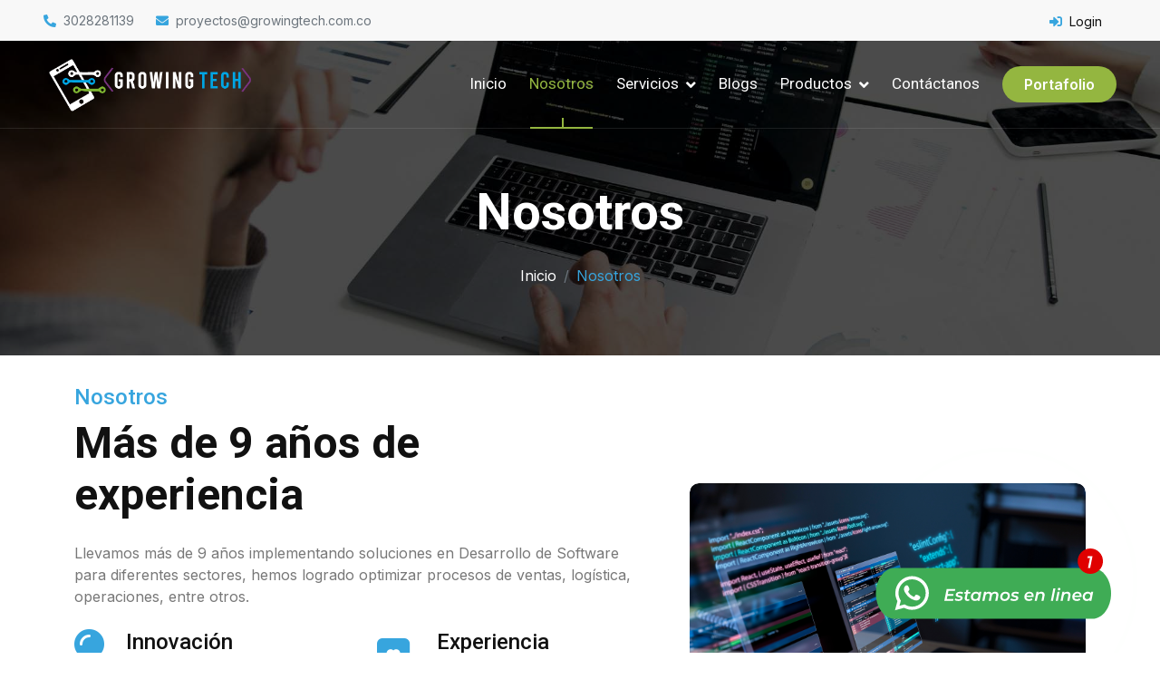

--- FILE ---
content_type: text/html
request_url: https://growingtech.com.co/nosotros
body_size: 34922
content:
<!DOCTYPE html>
<html lang="es">

    <head>
        <meta charset="utf-8">
        <title>Growing Tech - Desarrollo de Software a medida</title>
        <meta content="width=device-width, initial-scale=1.0" name="viewport">
        <meta content="" name="keywords">
        <meta content="" name="description">
        <!-- Favicon -->
        <link rel="icon" href="./img/favicon.ico">

        <!-- Google Web Fonts -->
        <link rel="preconnect" href="https://fonts.googleapis.com">
        <link rel="preconnect" href="https://fonts.gstatic.com" crossorigin>
        <link href="https://fonts.googleapis.com/css2?family=Inter:wght@100..900&family=Roboto:wght@400;500;700;900&display=swap" rel="stylesheet"> 

        <!-- Icon Font Stylesheet -->
        <link rel="stylesheet" href="https://use.fontawesome.com/releases/v5.15.4/css/all.css"/>
        <link href="https://cdn.jsdelivr.net/npm/bootstrap-icons@1.4.1/font/bootstrap-icons.css" rel="stylesheet">

        <!-- Libraries Stylesheet -->
        <link href="lib/animate/animate.min.css" rel="stylesheet">
        <link href="lib/lightbox/css/lightbox.min.css" rel="stylesheet">
        <link href="lib/owlcarousel/assets/owl.carousel.min.css" rel="stylesheet">


        <!-- Customized Bootstrap Stylesheet -->
        <link href="css/bootstrap.min.css" rel="stylesheet">

        <!-- Template Stylesheet -->
        <link href="css/style.css" rel="stylesheet">

        <!-- SEO -->
  <meta name="robots" content="index, follow" />
  <meta name="googlebot" content="index, follow, max-snippet:-1, max-image-preview:large, max-video-preview:-1" />
  <meta name="bingbot" content="index, follow, max-snippet:-1, max-image-preview:large, max-video-preview:-1" />
  <link rel="canonical" href="https://growingtech.com.co/nosotros">
  <meta property="og:locale" content="es_ES" />
  <meta property="og:type" content="article" />
  <meta property="og:title" content="Growingtech | Nosotros" />
  <meta property="og:description"
    content="En growingtech somos un equipo altamente calificado, con experiencia y dispuestos a escuchar tus necesidades, para ofrecerte una alternativa tecnológica." />
  <meta property="og:url" content="https://growingtech.com.co/nosotros" />
  <meta property="og:site_name" content="GrowingTech" />
  <meta property="article:published_time" content="2025-02-03T05:17:57+00:00" />
  <meta property="article:modified_time" content="2025-11-23T05:17:57+00:00" />
  <meta property="og:image" content="https://growingtech.com.co/img/logo.png" />
  <meta property="og:image:width" content="1592" />
  <meta property="og:image:height" content="406" />
  <meta name="twitter:card" content="summary_large_image" />
  <meta name="keywords"
    content="Desarrollo Web, Aplicaciones Web, Desarrollo Sitios Web, App Móvil, Desarrollo a Medida, Ecommerce, Marketplace, Desarrollo Páginas Web Bogotá,
    Desarrollo Web Bogotá, CRM Comercial GrowingTech, Aplicación Agendamiento, Aplicaciones Móviles Bogotá, Aplicaciones Móviles Colombia, Aplicación Transporte,
    Desarrollo Sitios Web Bogotá, Desarrollo Tiendas Virtuales a medida, Desarrollo a medida Colombia, Desarrolladores de Software Colombia, Fabrica de Software, 
    Desarrollo de software a medida, Desarrollo Web, Empresas Desarrollo de Software Colombia, Mejores empresas de Desarrollo de Software, Desarrolladores Web, 
    Desarrollo Aplicaciones Móviles, Apps Móviles, Desarrollo App Transporte, Programadores Web">
  <!-- /SEO -->
    </head>

    <body>

        <!-- Spinner Start -->
        <div id="spinner" class="show bg-white position-fixed translate-middle w-100 vh-100 top-50 start-50 d-flex align-items-center justify-content-center">
            <div class="spinner-border text-primary" style="width: 3rem; height: 3rem;" role="status">
                <span class="sr-only">Loading...</span>
            </div>
        </div>
        <!-- Spinner End -->

        <!-- Topbar Start -->
        <div class="container-fluid topbar bg-light px-5 d-none d-lg-block">
            <div class="row gx-0 align-items-center">
                <div class="col-lg-8 text-center text-lg-start mb-2 mb-lg-0">
                    <div class="d-flex flex-wrap">
                       
                        <a href="tel:3028281139" class="text-muted small me-4"><i class="fas fa-phone-alt text-primary me-2"></i>3028281139</a>
                        <a href="mailto:proyectos@growingtech.com.co" class="text-muted small me-0"><i class="fas fa-envelope text-primary me-2"></i>proyectos@growingtech.com.co</a>
                    </div>
                </div>
                <div class="col-lg-4 text-center text-lg-end">
                    <div class="d-inline-flex align-items-center" style="height: 45px;">
                        
                        <a href="#"><small class="me-3 text-dark"><i class="fa fa-sign-in-alt text-primary me-2"></i>Login</small></a>
                        <!--<div class="dropdown" style="display:none;">
                            <a href="#" class="dropdown-toggle text-dark" data-bs-toggle="dropdown"><small><i class="fa fa-home text-primary me-2"></i> My Dashboard</small></a>
                            <div class="dropdown-menu rounded">
                                <a href="#" class="dropdown-item"><i class="fas fa-user-alt me-2"></i> My Profile</a>
                                <a href="#" class="dropdown-item"><i class="fas fa-comment-alt me-2"></i> Inbox</a>
                                <a href="#" class="dropdown-item"><i class="fas fa-bell me-2"></i> Notifications</a>
                                <a href="#" class="dropdown-item"><i class="fas fa-cog me-2"></i> Account Settings</a>
                                <a href="#" class="dropdown-item"><i class="fas fa-power-off me-2"></i> Log Out</a>
                            </div>
                        </div>-->
                    </div>
                </div>
            </div>
        </div>
        <!-- Topbar End -->

        <!-- Navbar & Hero Start -->
        <div class="container-fluid position-relative p-0">
            <nav class="navbar navbar-expand-lg navbar-light px-4 px-lg-5 py-3 py-lg-0">
                <a href="" class="navbar-brand p-0">
                    
                    <img id="imgLogo" src="img/logo.png" alt="Logo">
                </a>
                <button class="navbar-toggler" type="button" data-bs-toggle="collapse" data-bs-target="#navbarCollapse">
                    <span class="fa fa-bars"></span>
                </button>
                <div class="collapse navbar-collapse" id="navbarCollapse">
                    <div class="navbar-nav ms-auto py-0">
                        <a href="./" class="nav-item nav-link">Inicio</a>
                        <a href="./nosotros" class="nav-item nav-link active">Nosotros</a>
                        <div class="nav-item dropdown">
                            <a href="#" class="nav-link" data-bs-toggle="dropdown">
                                <span class="dropdown-toggle">Servicios</span>
                            </a>
                            <div class="dropdown-menu m-0">
                                <a href="./aplicaciones_web" class="dropdown-item">Aplicaciones Web</a>
                                <a href="./aplicaciones_moviles" class="dropdown-item">Aplicaciones Móviles</a>
                                <a href="./ecommerce" class="dropdown-item">Ecommerce</a>
                                <a href="./paginas_web" class="dropdown-item">Páginas Web</a>
                                <a href="./apis" class="dropdown-item">Apis</a>
                                <a href="./api_whatsapp" class="dropdown-item">Api Whatsapp</a>
                            </div>
                        </div>                        
                        <a href="./blog" class="nav-item nav-link">Blogs</a>
                        <div class="nav-item dropdown">
                            <a href="#" class="nav-link" data-bs-toggle="dropdown">
                                <span class="dropdown-toggle">Productos</span>
                            </a>
                            <div class="dropdown-menu m-0">
                                <a href="./selltech" class="dropdown-item">Sell Tech</a>
                                <a href="./tracktech" class="dropdown-item">Track Tech</a>
                                
                            </div>
                        </div>
                        <a href="./contacto" class="nav-item nav-link">Contáctanos</a>
                    </div>
                    <a href="./docs/Portafolio_GrowingTech_2025.pdf" class="btn btn-primary rounded-pill py-2 px-4 my-3 my-lg-0 flex-shrink-0">Portafolio</a>
                </div>
            </nav>

            <!-- Header Start -->
            <div class="container-fluid bg-breadcrumb">
                <div class="container text-center py-3" style="max-width: 900px;">
                    <h4 class="text-white display-4 mb-4 wow fadeInDown" data-wow-delay="0.1s">Nosotros</h4>
                    <ol class="breadcrumb d-flex justify-content-center mb-0 wow fadeInDown" data-wow-delay="0.3s">
                        <li class="breadcrumb-item"><a href="./">Inicio</a></li>
                        <li class="breadcrumb-item active text-primary">Nosotros</li>
                    </ol>    
                </div>
            </div>
            <!-- Header End -->
        </div>
        <!-- Navbar & Hero End -->


        <div class="container-fluid about py-3">
            <div class="container py-3">
                <div class="row g-5 align-items-center">
                    <div class="col-xl-7 wow fadeInLeft" data-wow-delay="0.2s">
                        <div>
                            <h4 class="text-primary">Nosotros</h4>
                            <h1 class="display-5 mb-4">Más de 9 años de experiencia</h1>
                            <p class="mb-4">Llevamos más de 9 años implementando soluciones en Desarrollo de Software para diferentes sectores, hemos logrado optimizar procesos de ventas, logística, operaciones, entre otros.
                            </p>
                            <div class="row g-4">
                                <div class="col-md-6 col-lg-6 col-xl-6">
                                    <div class="d-flex">
                                        <div><i class="fas fa-lightbulb fa-3x text-primary"></i></div>
                                        <div class="ms-4">
                                            <h4>Innovación</h4>
                                            
                                        </div>
                                    </div>
                                </div>
                                <div class="col-md-6 col-lg-6 col-xl-6">
                                    <div class="d-flex">
                                        <div><i class="bi bi-bookmark-heart-fill fa-3x text-primary"></i></div>
                                        <div class="ms-4">
                                            <h4>Experiencia</h4>
                                            
                                        </div>
                                    </div>
                                </div>
                                <div class="col-md-6 col-lg-6 col-xl-6">
                                    <div class="d-flex">
                                        <img src="img/compromiso_.png" alt="">
                                        <div class="ms-4">
                                            <h4>Compromiso</h4>
                                            
                                        </div>
                                    </div>
                                </div>
                                <div class="col-md-6 col-lg-6 col-xl-6">
                                    <div class="d-flex">
                                        <img src="img/equipo.png" alt="">                                        
                                        <div class="ms-4">
                                            <h4>Trabajo en equipo</h4>
                                            
                                        </div>
                                    </div>
                                </div>
                                <div class="col-sm-6">
                                    <a href="#" class="btn btn-primary rounded-pill py-3 px-5 flex-shrink-0">Portafolio</a>
                                </div>
                            </div>
                        </div>
                    </div>
                    <div class="col-xl-5 wow fadeInRight" data-wow-delay="0.2s">
                        <div class="bg-primary rounded position-relative overflow-hidden">
                            <img src="img/programadores_web.jpg" class="img-fluid rounded w-100" alt="">
                            
                        </div>
                    </div>
                </div>
            </div>
        </div>
        <!-- About End -->

        <!-- Abvout Start -->
        <div class="container-fluid about py-5">
            <div class="container py-2">
                <div class="row g-12 align-text-justify">
                    <div class="col-xl-6 wow fadeInLeft" data-wow-delay="0.2s">
                        <div>
                            <h4 class="text-primary">Identidad</h4>
                            <h1 class="display-5 mb-4">Nosotros</h1>
                            <p class="text-justify">Somos un equipo de profesionales, impulsados por aplicar técnicas de mejoramiento
                                de procesos a través de la tecnología.</p>
                            <p class="text-justify">De ésta manera prestamos apoyo a las empresas a tener presencia digital e
                                incrementar sus ventas y al mejoramiento interno de procesos mediante Apps, a fin de generar ahorro en
                                costos de operación y tecnificación de sus recursos.</p>
                            <p class="text-justify">Nos enfocamos en empresas que deseen mejorar sus procesos en las áreas de Ventas,
                                Producción, Logística, Inventarios y Gestión Documental.</p>

                        </div>
                    </div>
                
                    <div class="col-xl-6 wow fadeInLeft" data-wow-delay="0.2s">
                        
                        <!--<h4 class="text-primary">Nosotros</h4>-->
                        <h1 class="display-5 mb-4 text">¿Por qué confiar tu proyecto con Nosotros?</h1>
                        <p class="text-justify">Sabemos que un proyecto puede ser una inversión importante para tí, y también que ésto es una relación a largo plazo, puesto que vas a necesitar soporte, mantenimiento, capacitaciones, etc.</p>
                        <p class="text-justify">Con ésta premisa en mente, nos caracterizamos por sacar adelante tus proyectos y apoyarte en el proceso, aunque tu app lleve años activa.</p>
                        <p class="text-justify">Desde que comenzamos en el 2016 sabíamos la importancia de ello y aún prestamos soporte a las Apps construidas desde dicha época.</p>
                        </div>
                    </div>
                </div>
            </div>
        </div>
        <!-- About End -->

        <!-- Testimonial Start -->
        <div class="container-fluid testimonial py-5">
            <div class="container py-5">
                <div class="text-center mx-auto pb-5 wow fadeInUp" data-wow-delay="0.2s" style="max-width: 800px;">
                    <h4 class="text-primary">Nuestros Clientes</h4>
                    <h1 class="display-5 mb-4">Opinan sobre nuestro trabajo</h1>
                    <p class="mb-0">Algunas opiniones de clientes con los que hemos trabajado y actualmente mantenemos relación, trabajando proyectos puntuales o evolutivos.
                    </p>
                </div>
                <div class="owl-carousel testimonial-carousel wow fadeInUp" data-wow-delay="0.2s">
                    <div class="testimonial-item">
                        <div class="testimonial-quote-left">
                            <i class="fas fa-quote-left fa-2x"></i>
                        </div>
                        <div class="testimonial-img">
                            <img src="img/Ingerack.png" class="img-fluid" alt="Image">
                        </div>
                        <div class="testimonial-text-justify">
                            <p class="mb-0 text-justify">La colaboración con <b>GROWING TECH SAS</b> ha sido fundamental para el exito de nuestros proyectos, gracias a su experiencia, profesionalismo y compromiso con la calidad. Estamos satisfechos con los resultados obtenidos.
                            </p>
                        </div>
                        <div class="testimonial-title">
                            <div>
                                <h4 class="mb-0">Caribe Brochas y Herramientas</h4>
                                <!--<p class="mb-0">Profession</p>-->
                            </div>
                            <div class="d-flex text-primary">
                                <i class="fas fa-star"></i>
                                <i class="fas fa-star"></i>
                                <i class="fas fa-star"></i>
                                <i class="fas fa-star"></i>
                                <i class="fas fa-star"></i>
                            </div>
                        </div>
                        <div class="testimonial-quote-right">
                            <i class="fas fa-quote-right fa-2x"></i>
                        </div>
                    </div>
                    <div class="testimonial-item">
                        <div class="testimonial-quote-left">
                            <i class="fas fa-quote-left fa-2x"></i>
                        </div>
                        <div class="testimonial-img">
                            <img src="img/Ils.png" class="img-fluid" alt="Image">
                        </div>
                        <div class="testimonial-text-justify">
                            <p class="mb-0 text-justify"> Deseamos destacar la calidad de su servicio y su compromiso, ha demostrado ser un proveedor confiablemente su puntualidad en la entrega de sus servicios.
                            </p>
                        </div>
                        <div class="testimonial-title">
                            <div>
                                <h4 class="mb-0">Grupo Okane</h4>
                                
                            </div>
                            <div class="d-flex text-primary">
                                <i class="fas fa-star"></i>
                                <i class="fas fa-star"></i>
                                <i class="fas fa-star"></i>
                                <i class="fas fa-star"></i>
                                <i class="fas fa-star"></i>
                            </div>
                        </div>
                        <div class="testimonial-quote-right">
                            <i class="fas fa-quote-right fa-2x"></i>
                        </div>
                    </div>
                    <div class="testimonial-item">
                        <div class="testimonial-quote-left">
                            <i class="fas fa-quote-left fa-2x"></i>
                        </div>
                        <div class="testimonial-img">
                            <img src="img/Ingerack.png" class="img-fluid" alt="Image">
                        </div>
                        <div class="testimonial-text">
                            <p class="mb-0 text-justify">El desempeño de la aplicación desarrollada ha sido favorable para nuestra operación
                            </p>
                        </div>
                        <div class="testimonial-title">
                            <div>
                                <h4 class="mb-0">ILS Logistica Integral de Servicios</h4>
                                
                            </div>
                            <div class="d-flex text-primary">
                                <i class="fas fa-star"></i>
                                <i class="fas fa-star"></i>
                                <i class="fas fa-star"></i>
                                <i class="fas fa-star"></i>
                                <i class="fas fa-star"></i>
                            </div>
                        </div>
                        <div class="testimonial-quote-right">
                            <i class="fas fa-quote-right fa-2x"></i>
                        </div>
                    </div>
                    <div class="testimonial-item">
                        <div class="testimonial-quote-left">
                            <i class="fas fa-quote-left fa-2x"></i>
                        </div>
                        <div class="testimonial-img">
                            <img src="img/Ils.png" class="img-fluid" alt="Image">
                        </div>
                        <div class="testimonial-text">
                            <p class="mb-0 text-justify">El desempeño de la aplicación desarrollada ha sido favorable para nuestra operación
                            </p>
                        </div>
                        <div class="testimonial-title">
                            <div>
                                <h4 class="mb-0">Ingerack SAS</h4>
                                
                            </div>
                            <div class="d-flex text-primary">
                                <i class="fas fa-star"></i>
                                <i class="fas fa-star"></i>
                                <i class="fas fa-star"></i>
                                <i class="fas fa-star"></i>
                                <i class="fas fa-star"></i>
                            </div>
                        </div>
                        <div class="testimonial-quote-right">
                            <i class="fas fa-quote-right fa-2x"></i>
                        </div>
                    </div>
                    <div class="testimonial-item">
                        <div class="testimonial-quote-left">
                            <i class="fas fa-quote-left fa-2x"></i>
                        </div>
                        <div class="testimonial-img">
                            <img src="img/Ingerack.png" class="img-fluid" alt="Image">
                        </div>
                        <div class="testimonial-text">
                            <p class="mb-0 text-justify">Hacen buenos aplicativos, para las compañias acorde a sus procesos.
                            </p>
                        </div>
                        <div class="testimonial-title">
                            <div>
                                <h4 class="mb-0">Afiliese Seguro</h4>
                                
                            </div>
                            <div class="d-flex text-primary">
                                <i class="fas fa-star"></i>
                                <i class="fas fa-star"></i>
                                <i class="fas fa-star"></i>
                                <i class="fas fa-star"></i>
                                <i class="fas fa-star"></i>
                            </div>
                        </div>
                        <div class="testimonial-quote-right">
                            <i class="fas fa-quote-right fa-2x"></i>
                        </div>
                    </div>
                    <div class="testimonial-item">
                        <div class="testimonial-quote-left">
                            <i class="fas fa-quote-left fa-2x"></i>
                        </div>
                        <div class="testimonial-img">
                            <img src="img/Ils.png" class="img-fluid" alt="Image">
                        </div>
                        <div class="testimonial-text">
                            <p class="mb-0 text-justify">Excelente servicio, asesoría y personal capacitado. Recomendamos mucho sus servicios
                            </p>
                        </div>
                        <div class="testimonial-title">
                            <div>
                                <h4 class="mb-0">SBM Automotriz</h4>
                                
                            </div>
                            <div class="d-flex text-primary">
                                <i class="fas fa-star"></i>
                                <i class="fas fa-star"></i>
                                <i class="fas fa-star"></i>
                                <i class="fas fa-star"></i>
                                <i class="fas fa-star"></i>
                            </div>
                        </div>
                        <div class="testimonial-quote-right">
                            <i class="fas fa-quote-right fa-2x"></i>
                        </div>
                    </div>
                    <div class="testimonial-item">
                        <div class="testimonial-quote-left">
                            <i class="fas fa-quote-left fa-2x"></i>
                        </div>
                        <div class="testimonial-img">
                            <img src="img/Ingerack.png" class="img-fluid" alt="Image">
                        </div>
                        <div class="testimonial-text">
                            <p class="mb-0 text-justify">Son una empresa muy comprometida con los tiempos de entrega de proyectos, muy recomendable, su trabajo es de calidad en todos los procesos de desarrollo.
                            </p>
                        </div>
                        <div class="testimonial-title">
                            <div>
                                <h4 class="mb-0">Wilson Díaz</h4>
                               
                            </div>
                            <div class="d-flex text-primary">
                                <i class="fas fa-star"></i>
                                <i class="fas fa-star"></i>
                                <i class="fas fa-star"></i>
                                <i class="fas fa-star"></i>
                                <i class="fas fa-star"></i>
                            </div>
                        </div>
                        <div class="testimonial-quote-right">
                            <i class="fas fa-quote-right fa-2x"></i>
                        </div>
                    </div>
                </div>
            </div>
        </div>
        <!-- Testimonial End -->

        <!-- Footer Start -->
        <div class="container-fluid footer py-5 wow fadeIn" data-wow-delay="0.2s">
            <div class="container py-5 border-start-0 border-end-0" style="border: 1px solid; border-color: rgb(255, 255, 255, 0.08);">
                <div class="row g-5">
                    <div class="col-md-6 col-lg-6 col-xl-4">
                        <div class="footer-item">
                            <a href="./" class="p-0">
                                <h4 class="text-white"><i class=""></i>GROWINGTECH</h4>
                                
                            </a>
                            <p class="mb-4">Apps móviles que hemos desarrollado y publicado</p>
                            <div class="d-flex">
                                <a href="#" class="bg-primary d-flex rounded align-items-center py-2 px-3 me-2">
                                    <i class="fas fa-apple-alt text-white"></i>
                                    <div class="ms-3">
                                        <small class="text-white">Publicadas en</small>
                                        <h6 class="text-white">App Store</h6>
                                    </div>
                                </a>
                                <a href="https://play.google.com/store/apps/dev?id=7014441070486770235&hl=es_419" class="bg-dark d-flex rounded align-items-center py-2 px-3 ms-2">
                                    <i class="fas fa-play text-primary"></i>
                                    <div class="ms-3">
                                        <small class="text-white">Publicadas en</small>
                                        <h6 class="text-white">Google Play</h6>
                                    </div>
                                </a>
                            </div>
                        </div>
                    </div>
                    <div class="col-md-6 col-lg-6 col-xl-2">
                        <div class="footer-item">
                            <h4 class="text-white mb-4">Ruta de Navegación</h4>
                            <a href="./nosotros"><i class="fas fa-angle-right me-2"></i> Nosotros</a>
                            <a href="./selltech"><i class="fas fa-angle-right me-2"></i> Servicios</a>
                            <a href="#"><i class="fas fa-angle-right me-2"></i> Productos</a>
                            <a href="./blog"><i class="fas fa-angle-right me-2"></i> Blog</a>
                            <a href="./contacto"><i class="fas fa-angle-right me-2"></i> Contáctenos</a>
                        </div>
                    </div>
                    <div class="col-md-6 col-lg-6 col-xl-3">
                        <div class="footer-item">
                            <h4 class="text-white mb-4">Corporativo</h4>
                            <a href="politica_privacidad.html"><i class="fas fa-angle-right me-2"></i> Política de Privacidad</a>
                            <a href="#"><i class="fas fa-angle-right me-2"></i> Terminos y condiciones</a>
                            <a href="#"><i class="fas fa-angle-right me-2"></i> Soporte</a>
                            <a href="#"><i class="fas fa-angle-right me-2"></i> FAQ</a>
                        </div>
                    </div>
                    <div class="col-md-6 col-lg-6 col-xl-3">
                        <div class="footer-item">
                            <h4 class="text-white mb-4">Contáctenos</h4>
                            <div class="d-flex align-items-center">
                                <i class="fas fa-map-marker-alt text-primary me-3"></i>
                                <p class="text-white mb-0">Bogotá - Colombia </p>
                            </div>
                            <div class="d-flex align-items-center">
                                <i class="fas fa-envelope text-primary me-3"></i>
                                <p class="text-white mb-0">proyectos@growingtech.com.co</p>
                            </div>
                            <div class="d-flex align-items-center">
                                <i class="fa fa-phone-alt text-primary me-3"></i>
                                <p class="text-white mb-0">302-8281139</p>
                            </div>
                           <div class="d-flex align-items-center mb-4">
                                
                            </div>
                            <div class="d-flex">
                                <a class="btn btn-primary btn-sm-square rounded-circle me-3" href="https://www.facebook.com/Growingtech"><i class="fab fa-facebook-f text-white"></i></a>
                                <a class="btn btn-primary btn-sm-square rounded-circle me-3" href="https://www.youtube.com/@growingtechcolombia"><i class="fab fa-youtube text-white"></i></a>
                                <a class="btn btn-primary btn-sm-square rounded-circle me-3" href="https://www.instagram.com/growing_tech/"><i class="fab fa-instagram text-white"></i></a>
                                <a class="btn btn-primary btn-sm-square rounded-circle me-0" href="https://www.linkedin.com/company/growing-tech/?viewAsMember=true"><i class="fab fa-linkedin-in text-white"></i></a>
                            </div>
                        </div>
                    </div>
                </div>
            </div>
        </div>
        <!-- Footer End -->
        
        <!-- Copyright Start -->
        <div class="container-fluid copyright py-4">
            <div class="container">
                <div class="row g-4 align-items-center">
                    <div class="col-md-6 text-center text-md-start mb-md-0">
                        <span class="text-body"><a href="#" class="border-bottom text-white"><i class="fas fa-copyright text-light me-2"></i>GrowingTech</a>, Todos los derechos reservados.</span>
                    </div>
                    <div class="col-md-6 text-center text-md-end text-body">
                        
                        Desarrollado por <a class="border-bottom text-white" href="https://www.growingtech.com.co">Growing Tech</a> 
                    </div>
                </div>
            </div>
        </div>
        <!-- Copyright End -->


        <!-- Back to Top -->
        <span class="btn-whatssap button-w"><a target="_blank"
            href="./whatsapp"><img
                src="img/boton-whatsapp-01.svg" alt="Contactenos 3028281139"
                title="3028281139"></a></span> 
        
        <!-- JavaScript Libraries -->
        <script src="https://ajax.googleapis.com/ajax/libs/jquery/3.6.4/jquery.min.js"></script>
        <script src="https://cdn.jsdelivr.net/npm/bootstrap@5.0.0/dist/js/bootstrap.bundle.min.js"></script>
        <script src="lib/wow/wow.min.js"></script>
        <script src="lib/easing/easing.min.js"></script>
        <script src="lib/waypoints/waypoints.min.js"></script>
        <script src="lib/counterup/counterup.min.js"></script>
        <script src="lib/lightbox/js/lightbox.min.js"></script>
        <script src="lib/owlcarousel/owl.carousel.min.js"></script>
        

        <!-- Template Javascript -->
        <script src="js/main.js"></script>
    </body>

</html>

--- FILE ---
content_type: text/css
request_url: https://growingtech.com.co/css/style.css
body_size: 31747
content:
/* Global Colors - The following color variables are used throughout the website. Updating them here will change the color scheme of the entire website */
:root {
  --background-color: #ffffff;
  /* Background color for the entire website, including individual sections */
  --default-color: #2b180d;
  /* Default color used for the majority of the text content across the entire website */
  --heading-color: #1b2f45;
  /* Color for headings, subheadings and title throughout the website */
  --accent-color: #56b8e6;
  /* Accent color that represents your brand on the website. It's used for buttons, links, and other elements that need to stand out */
  --surface-color: #ffffff;
  /* The surface color is used as a background of boxed elements within sections, such as cards, icon boxes, or other elements that require a visual separation from the global background. */
  --contrast-color: #ffffff;
  /* Contrast color for text, ensuring readability against backgrounds of accent, heading, or default colors. */
}

/*** Spinner Start ***/
/*** Spinner ***/
#spinner {
  opacity: 0;
  visibility: hidden;
  transition: opacity .5s ease-out, visibility 0s linear .5s;
  z-index: 99999;
}

#spinner.show {
  transition: opacity .5s ease-out, visibility 0s linear 0s;
  visibility: visible;
  opacity: 1;
}

/*** Spinner End ***/

.back-to-top {
  position: fixed;
  right: 30px;
  bottom: 30px;
  transition: 0.5s;
  z-index: 99;
}

/*** Button Start ***/
.btn {
  font-weight: 600;
  transition: .5s;
}

.btn-square {
  width: 32px;
  height: 32px;
}

.btn-sm-square {
  width: 34px;
  height: 34px;
}

.btn-md-square {
  width: 44px;
  height: 44px;
}

.btn-lg-square {
  width: 56px;
  height: 56px;
}

.btn-xl-square {
  width: 66px;
  height: 66px;
}

.btn-square,
.btn-sm-square,
.btn-md-square,
.btn-lg-square,
.btn-xl-square {
  padding: 0;
  display: flex;
  align-items: center;
  justify-content: center;
  font-weight: normal;
}

.btn.btn-primary {
  color: var(--bs-white);
  border: none;
}

.btn.btn-primary:hover {
  background: var(--bs-dark);
  color: var(--bs-primary);
}

.btn.btn-light {
  color: var(--bs-primary);
  border: none;
}

.btn.btn-light:hover {
  color: var(--bs-white);
  background: var(--bs-primary);
}


/*** Topbar Start ***/
.topbar .dropdown-toggle::after {
  border: none;
  content: "\f107";
  font-family: "Font Awesome 5 Free";
  font-weight: 600;
  vertical-align: middle;
  margin-left: 8px;
  color: var(--bs-primary);
}

.topbar .dropdown .dropdown-menu a:hover {
  background: var(--bs-primary);
  color: var(--bs-white);
}

.topbar .dropdown .dropdown-menu {
  transform: rotateX(0deg);
  visibility: visible;
  background: var(--bs-light);
  padding-top: 11px;
  border: 0;
  transition: .5s;
  opacity: 1;
}

/*** Topbar End ***/



/*** Navbar ***/
.navbar-light .navbar-nav .nav-link {
  font-family: 'Roboto', sans-serif;
  position: relative;
  margin-right: 25px;
  padding: 35px 0;
  color: var(--bs-white);
  font-size: 17px;
  font-weight: 400;
  outline: none;
  transition: .5s;
}

.sticky-top.navbar-light .navbar-nav .nav-link,
.sticky-top.navbar-light .navbar-nav .nav-item .nav-link {
  padding: 20px 0;
  color: var(--bs-dark);
}

.navbar-light .navbar-nav .nav-item .nav-link {
  color: var(--bs-white);
}

.navbar-light .navbar-nav .nav-link:hover,
.navbar-light .navbar-nav .nav-link.active,
.navbar-light .navbar-nav .nav-item .nav-link:hover,
.navbar-light .navbar-nav .nav-item .nav-link.active {
  color: var(--bs-primary);
}

.navbar-light .navbar-brand img {
  max-height: 60px;
  transition: .5s;
}

.sticky-top.navbar-light .navbar-brand img {
  max-height: 45px;
}

.navbar .dropdown-toggle::after {
  border: none;
  content: "\f107";
  font-family: "Font Awesome 5 Free";
  font-weight: 600;
  vertical-align: middle;
  margin-left: 8px;
}

.dropdown .dropdown-menu a:hover {
  background: var(--bs-primary);
  color: var(--bs-white);
}

.navbar .nav-item:hover .dropdown-menu {
  transform: rotateX(0deg);
  visibility: visible;
  background: var(--bs-light);
  transition: .5s;
  opacity: 1;
}

@media (max-width: 991.98px) {
  .sticky-top.navbar-light {
    position: relative;
    background: var(--bs-white);
  }

  .navbar.navbar-expand-lg .navbar-toggler {
    padding: 10px 20px;
    border: 1px solid var(--bs-primary);
    color: var(--bs-primary);
  }

  .navbar-light .navbar-collapse {
    margin-top: 15px;
    border-top: 1px solid #DDDDDD;
  }

  .navbar-light .navbar-nav .nav-link,
  .sticky-top.navbar-light .navbar-nav .nav-link {
    padding: 10px 0;
    margin-left: 0;
    color: var(--bs-dark);
  }

  .navbar-light .navbar-nav .nav-item .nav-link {
    color: var(--bs-dark);
  }

  .navbar-light .navbar-brand img {
    max-height: 45px;
  }
}

@media (min-width: 992px) {
  .navbar .nav-item .dropdown-menu {
    display: block;
    visibility: hidden;
    top: 100%;
    transform: rotateX(-75deg);
    transform-origin: 0% 0%;
    border: 0;
    border-radius: 10px;
    transition: .5s;
    opacity: 0;
  }

  .navbar-light {
    position: absolute;
    width: 100%;
    top: 0;
    left: 0;
    border-bottom: 1px solid rgba(255, 255, 255, .1);
    z-index: 999;
  }

  .sticky-top.navbar-light {
    position: fixed;
    background: var(--bs-light);
  }

  .navbar-light .navbar-nav .nav-link::before {
    position: absolute;
    content: "";
    width: 0;
    height: 2px;
    bottom: -1px;
    left: 50%;
    background: var(--bs-primary);
    transition: .5s;
  }

  .navbar-light .navbar-nav .nav-link:hover::before,
  .navbar-light .navbar-nav .nav-link.active::before {
    width: calc(100% - 2px);
    left: 1px;
  }

  .navbar-light .navbar-nav .nav-link::after {
    position: absolute;
    content: "";
    width: 0;
    height: 0;
    bottom: -1px;
    left: 50%;
    background: var(--bs-primary);
    transition: .5s;
  }

  .navbar-light .navbar-nav .nav-link:hover::after,
  .navbar-light .navbar-nav .nav-link.active::after {
    width: 2px;
    height: 12px;
  }
}

/*** Navbar End ***/

/*** Carousel Hero Header Start ***/
.header-carousel .header-carousel-item img {
  object-fit: cover;
}

.header-carousel .header-carousel-item,
.header-carousel .header-carousel-item img {
  height: 700px;
}


.header-carousel .owl-nav .owl-prev,
.header-carousel .owl-nav .owl-next {
  position: absolute;
  width: 60px;
  height: 60px;
  border-radius: 60px;
  background: var(--bs-primary);
  color: var(--bs-white);
  font-size: 26px;
  display: flex;
  align-items: center;
  justify-content: center;
  transition: 0.5s;
}

.header-carousel .owl-nav .owl-prev {
  bottom: 30px;
  left: 30px;
  margin-left: 90px;
}

.header-carousel .owl-nav .owl-next {
  bottom: 30px;
  left: 30px;
}

.header-carousel .owl-nav .owl-prev:hover,
.header-carousel .owl-nav .owl-next:hover {
  box-shadow: inset 0 0 100px 0 var(--bs-light);
  color: var(--bs-primary);
}

.mapaEmbed {
  width: 650px;
}


.header-carousel .header-carousel-item .carousel-caption {
  position: absolute;
  width: 100%;
  height: 100%;
  left: 0;
  bottom: 0;
  padding-top: 120px;
  background: rgba(0, 0, 0, .7);
  display: flex;
  align-items: center;
}

@media (max-width: 991px) {
  .header-carousel .header-carousel-item .carousel-caption {
    padding-top: 45px;
  }

  .mapaEmbed {
    width: 100%;
  }
}

@media (max-width: 767px) {
  .header-carousel .owl-nav .owl-prev {
    left: 50%;
    transform: translateX(-50%);
    margin-left: -45px;
  }


  .header-carousel .owl-nav .owl-next {
    left: 50%;
    transform: translateX(-50%);
    margin-left: 45px;
  }
}


.header-carousel .header-carousel-item img {
  animation-name: image-zoom;
  animation-duration: 10s;
  animation-delay: 1s;
  animation-iteration-count: infinite;
  animation-direction: alternate;
  transition: 1s;
}

@keyframes image-zoom {
  0% {
    height: 100%;
    opacity: 0.9;
  }

  25% {
    height: 110%;
    opacity: 0.50;
  }

  50% {
    height: 115%;
    opacity: 1;
  }

  75% {
    height: 110%;
    opacity: 0.50;
  }

  100% {
    height: 100%;
    opacity: 0.9;
  }
}

/*** Carousel Hero Header End ***/


/*** Single Page Hero Header Start ***/
.bg-breadcrumb {
  position: relative;
  overflow: hidden;
  background: linear-gradient(rgba(0, 0, 0, 0.7), rgba(0, 0, 0, 0.7)), url(../img/carousel-1.jpg);
  background-position: center center;
  background-repeat: no-repeat;
  background-size: cover;
  padding: 140px 0 60px 0;
  transition: 0.5s;
}

@media (min-width: 992px) {
  .bg-breadcrumb {
    padding: 140px 0 60px 0;
  }
}

@media (max-width: 991px) {
  .bg-breadcrumb {
    padding: 60px 0 60px 0;
  }
}

.bg-breadcrumb .breadcrumb {
  position: relative;
}

.bg-breadcrumb .breadcrumb .breadcrumb-item a {
  color: var(--bs-white);
}

/*** Single Page Hero Header End ***/


/*** Service Start ***/
.service .service-item {
  background: var(--bs-light);
  border-radius: 10px;
  transition: 0.5s;
}

.service .service-item:hover {
  box-shadow: 0 0 45px rgba(0, 0, 0, .2);
}

.service .service-item .service-img {
  position: relative;
  overflow: hidden;
  border-top-left-radius: 10px;
  border-top-right-radius: 10px;
  transition: 0.5s;
}

.service .service-item .service-img img {
  transition: 0.5s;
}

.service .service-item:hover .service-img img {
  transform: scale(1.2);
}

/*** Service End ***/


/*** Features Start ***/
.feature .feature-item {
  text-align: center;
  border-radius: 10px;
  background: var(--bs-light);
  border: 1px solid transparent;
  transition: 0.5s;
}

.feature .feature-item:hover {
  border: 1px solid var(--bs-primary);
}

.feature .feature-item .feature-icon {
  background: var(--bs-white);
  border-radius: 10px;
  display: inline-block;
}

/*** Features End ***/

/*** Offer Start ***/
.offer-section .nav a.accordion-link {
  width: 100%;
  border-radius: 10px;
  display: flex;
  background: var(--bs-white);
  transition: 0.5s;
}

.offer-section .nav a.accordion-link.active {
  color: var(--bs-white);
  background: var(--bs-primary);
}

.offer-section .nav a.accordion-link h5 {
  transition: 0.5s;
}

.offer-section .nav a.accordion-link.active h5 {
  color: var(--bs-white);
}

/*** Offer End ***/

/*** Blog Start ***/
.blog .blog-item {
  border-radius: 10px;
  background: var(--bs-white);
  box-shadow: inset 0 0 45px rgba(0, 0, 0, .1);
  transition: 0.5s;
}

.blog .blog-item a {
  transition: 0.5s;
}

.blog .blog-item:hover a:hover {
  color: var(--bs-primary);
}

.blog .blog-item .blog-img {
  border-radius: 10px;
  position: relative;
  overflow: hidden;
}

.blog .blog-item .blog-img img {
  transition: 0.5s;
}

.blog .blog-item:hover .blog-img img {
  transform: scale(1.2);
}

.blog .blog-item .blog-img::after {
  content: "";
  position: absolute;
  width: 100%;
  height: 100%;
  top: 0;
  left: 0;
  border-radius: 10px;
  background: rgba(0, 208, 132, 0.1);
  opacity: 0;
  transition: 0.5s;
  z-index: 1;
}

.blog .blog-item:hover .blog-img::after {
  opacity: 1;
}

.blog .blog-item .blog-img .blog-title {
  position: absolute;
  bottom: 25px;
  left: 25px;
  z-index: 5;
}

.blog .blog-item .blog-img .blog-title a {
  color: var(--bs-white);
  background: var(--bs-primary);
  transition: 0.5s;
}

.blog .blog-item:hover .blog-img .blog-title a:hover {
  color: var(--bs-dark);
}

.blog-carousel .owl-stage-outer {
  margin-top: 58px;
}

.blog .owl-nav .owl-prev {
  position: absolute;
  top: -58px;
  left: 0;
  background: var(--bs-primary);
  color: var(--bs-white);
  padding: 6px 35px;
  border-radius: 30px;
  transition: 0.5s;
}

.blog .owl-nav .owl-prev:hover {
  background: var(--bs-dark);
  color: var(--bs-primary);
}

.blog .owl-nav .owl-next {
  position: absolute;
  top: -58px;
  right: 0;
  background: var(--bs-primary);
  color: var(--bs-white);
  padding: 6px 35px;
  border-radius: 30px;
  transition: 0.5s;
}

.blog .owl-nav .owl-next:hover {
  background: var(--bs-dark);
  color: var(--bs-primary);
}

/*** Blog End ***/


/*** FAQs Start ***/
.faq-section .accordion .accordion-item .accordion-header .accordion-button {
  color: var(--bs-secondary);
}

.faq-section .accordion .accordion-item .accordion-header .accordion-button.collapsed {
  color: var(--bs-dark);
}

/*** FAQs End ***/

/*** Team Start ***/
.team .team-item {
  position: relative;
  padding: 0 25px 25px 25px;
  border-radius: 10px;
  transition: 0.5s;
}

.team .team-item::before {
  content: "";
  position: absolute;
  width: 100%;
  height: 100%;
  bottom: 0;
  left: 0;
  background: var(--bs-light);
  border-radius: 10px;
  transition: 0.5s;
  z-index: -1;
}

.team .team-item:hover::before {
  height: 0;
}

.team .team-item::after {
  content: "";
  position: absolute;
  width: 100%;
  height: 0;
  bottom: 0;
  left: 0;
  border-radius: 10px;
  transition: 0.5s;
  z-index: -1;
}

.team .team-item:hover::after {
  height: 100%;
  background: var(--bs-primary);
}

.team .team-item .team-img {
  width: 100%;
  height: 100%;
  border-radius: 100%;
  position: relative;
  margin-top: 50%;
  transform: translateY(-50%);
  margin-bottom: -50%;
  display: flex;
  justify-content: center;
  border: 4px solid var(--bs-primary);
  border-style: dotted;
  padding: 4px;
  background: var(--bs-white);
  transition: 0.5s;
}

.team .team-item:hover .team-img {
  border: 4px solid var(--bs-white);
  border-style: dotted;
  background: 0;
}

.team .team-item .team-img img {
  width: 100%;
  height: 100%;
  border-radius: 100%;
  transition: 0.5s;
}

.team .team-item .team-title {
  padding: 25px 0 25px 0;
  text-align: center;
}

.team .team-item .team-title h4,
.team .team-item .team-title p {
  transition: 0.5s;
}

.team .team-item:hover .team-title h4,
.team .team-item:hover .team-title p {
  color: var(--bs-white);
}

.team .team-item .team-icon {
  display: flex;
  justify-content: center;
}

.team .team-item .team-icon a {
  transition: 0.5s;
}

.team .team-item:hover .team-icon a {
  color: var(--bs-dark);
  background: var(--bs-white);
}

.team .team-item:hover .team-icon a:hover {
  color: var(--bs-primary);
  background: var(--bs-dark);
}

/*** Team End ***/

/*** Testimonial Start ***/
.testimonial .testimonial-item {
  position: relative;
  margin-bottom: 30px;
  padding: 0 25px 25px 25px;
}

.testimonial .testimonial-item::before {
  content: "";
  position: absolute;
  width: 100%;
  height: calc(100% - 50px);
  bottom: 0;
  left: 0;
  border-radius: 10px;
  background: var(--bs-light);
  z-index: -1;
}

.testimonial .testimonial-item .testimonial-img {
  display: flex;
  justify-content: center;
}

.testimonial .testimonial-item .testimonial-img img {
  width: 100px;
  height: 100px;
  border-radius: 100px;
  border: 5px solid var(--bs-light);
  border-style: double;
  background: var(--bs-white);
}

.testimonial .testimonial-item .testimonial-text {
  padding: 25px 0;
  text-align: center;
}

.testimonial .testimonial-item .testimonial-title {
  display: flex;
  justify-content: space-between;
}

.testimonial .testimonial-item .testimonial-quote-left {
  position: absolute;
  width: 60px;
  height: 60px;
  top: 20px;
  left: 25px;
  border-radius: 60px;
  color: var(--bs-primary);
  background: var(--bs-white);
  display: flex;
  align-items: center;
  justify-content: center;
}

.testimonial .testimonial-item .testimonial-quote-right {
  position: absolute;
  width: 60px;
  height: 60px;
  bottom: -30px;
  right: 25px;
  margin-top: -5px;
  border-radius: 60px;
  color: var(--bs-primary);
  background: var(--bs-white);
  display: flex;
  align-items: center;
  justify-content: center;
}

.testimonial-carousel .owl-stage-outer {
  margin-top: 58px;
  margin-right: -1px;
}

.testimonial .owl-nav .owl-prev {
  position: absolute;
  top: -58px;
  left: 0;
  background: var(--bs-primary);
  color: var(--bs-white);
  padding: 5px 30px;
  border-radius: 30px;
  transition: 0.5s;
}

.testimonial .owl-nav .owl-prev:hover {
  background: var(--bs-secondary);
  color: var(--bs-white);
}

.testimonial .owl-nav .owl-next {
  position: absolute;
  top: -58px;
  right: 0;
  background: var(--bs-primary);
  color: var(--bs-white);
  padding: 5px 30px;
  border-radius: 30px;
  transition: 0.5s;
}

.testimonial .owl-nav .owl-next:hover {
  background: var(--bs-secondary);
  color: var(--bs-white);
}

.testimonial-carousel .owl-dots {
  display: flex;
  justify-content: center;
}

.testimonial-carousel .owl-dots .owl-dot {
  width: 30px;
  height: 30px;
  border-radius: 30px;
  margin: 20px 10px 0 10px;
  background: var(--bs-primary);
  transition: 0.5s;
}

.testimonial-carousel .owl-dots .owl-dot.active {
  width: 30px;
  height: 30px;
  border-radius: 30px;
  background: var(--bs-secondary);
  transition: 0.5s;
}

.testimonial-carousel .owl-dots .owl-dot span {
  position: relative;
  margin-top: 50%;
  margin-left: 50%;
  transform: translate(-50%, -50%);
  display: flex;
  align-items: center;
  justify-content: center;
  text-align: center;
}

.testimonial-carousel .owl-dots .owl-dot.active span::after {
  background: var(--bs-primary);
}

.testimonial-carousel .owl-dots .owl-dot span::after {
  content: "";
  width: 15px;
  height: 15px;
  border-radius: 15px;
  position: absolute;
  top: 50%;
  left: 0;
  transform: translateY(-50%);
  display: flex;
  align-items: center;
  justify-content: center;
  text-align: center;
  background: var(--bs-white);
  transition: 0.5s;
}

/*** Testimonial End ***/

/*** Footer Start ***/
.footer {
  background: var(--bs-secondary);
}

.footer .footer-item {
  display: flex;
  flex-direction: column;
}

.footer .footer-item a {
  line-height: 35px;
  color: var(--bs-body);
  transition: 0.5s;
}

.footer .footer-item p {
  line-height: 35px;
}

.footer .footer-item a:hover {
  color: var(--bs-primary);
}

.footer .footer-item .footer-btn a,
.footer .footer-item .footer-btn a i {
  transition: 0.5s;
}

.footer .footer-item .footer-btn a:hover {
  background: var(--bs-white);
}

.footer .footer-item .footer-btn a:hover i {
  color: var(--bs-primary);
}

/*** Footer End ***/

/*** copyright Start ***/
.copyright {
  background: var(--bs-dark);
}

/*** copyright end ***/

.btn-whatssap {
  position: fixed;
  bottom: 24px;
  right: 24px;
  z-index: 999999;
}

.button-w {
  min-width: 300px;
  min-height: 60px;
  font-family: Arial, sans-serif;
  font-size: 22px;
  text-transform: uppercase;
  letter-spacing: 1.3px;
  font-weight: 700;
  color: #313133;
  border: none;
  border-radius: 1000px;
  transition: all 0.3s ease-in-out 0s;
  cursor: pointer;
  outline: none;
  padding: 10px;
}

span.button-w::before {
  content: "";
  border-radius: 1000px;
  min-width: calc(300px + 5px);
  min-height: calc(70px + 12px);
  border: 6px solid #00FFCB;
  box-shadow: 0 0 60px rgba(0, 255, 203, .64);
  position: absolute;
  top: 61%;
  left: 50%;
  transform: translate(-50%, -50%);
  opacity: 0;
  transition: all .3s ease-in-out 0s;
  z-index: -1;
}

.button-w:hover,
.button-w:focus {
  color: #313133;
  transform: translateY(-6px);
}

span.button-w:hover::before,
span.button-w:focus::before {
  opacity: 1;
}

span.button-w::after {
  content: "";
  width: 30px;
  height: 30px;
  border-radius: 100%;
  border: 6px solid #00FFCB;
  position: absolute;
  z-index: -1;
  top: 50%;
  left: 50%;
  transform: translate(-50%, -50%);
  animation: ring 1.5s infinite;
}

span.button-w:hover::after,
span.button-w:focus::after {
  animation: none;
  display: none;
}

@keyframes ring {
  0% {
    width: 30px;
    height: 30px;
    opacity: 1;
  }

  100% {
    width: 300px;
    height: 300px;
    opacity: 0;
  }
}


/*--------------------------------------------------------------
# Blog Details Section
--------------------------------------------------------------*/
.blog-details {
  padding-bottom: 30px;
}

.blog-details .article {
  background-color: var(--surface-color);
  padding: 30px;
  box-shadow: 0 4px 16px rgba(0, 0, 0, 0.1);
}

.blog-details .post-img {
  margin: -30px -30px 20px -30px;
  overflow: hidden;
}

.blog-details .title {
  color: var(--heading-color);
  font-size: 28px;
  font-weight: 700;
  padding: 0;
  margin: 30px 0;
}

.blog-details .content {
  margin-top: 20px;
}

.blog-details .content h3 {
  font-size: 22px;
  margin-top: 30px;
  font-weight: bold;
}

.blog-details .content blockquote {
  overflow: hidden;
  background-color: color-mix(in srgb, var(--default-color), transparent 95%);
  padding: 60px;
  position: relative;
  text-align: center;
  margin: 20px 0;
}

.blog-details .content blockquote p {
  color: var(--default-color);
  line-height: 1.6;
  margin-bottom: 0;
  font-style: italic;
  font-weight: 500;
  font-size: 22px;
}

.blog-details .content blockquote:after {
  content: "";
  position: absolute;
  left: 0;
  top: 0;
  bottom: 0;
  width: 3px;
  background-color: var(--accent-color);
  margin-top: 20px;
  margin-bottom: 20px;
}

.blog-details .meta-top {
  margin-top: 20px;
  color: color-mix(in srgb, var(--default-color), transparent 40%);
}

.blog-details .meta-top ul {
  display: flex;
  flex-wrap: wrap;
  list-style: none;
  align-items: center;
  padding: 0;
  margin: 0;
}

.blog-details .meta-top ul li+li {
  padding-left: 20px;
}

.blog-details .meta-top i {
  font-size: 16px;
  margin-right: 8px;
  line-height: 0;
  color: color-mix(in srgb, var(--default-color), transparent 40%);
}

.blog-details .meta-top a {
  color: color-mix(in srgb, var(--default-color), transparent 40%);
  font-size: 14px;
  display: inline-block;
  line-height: 1;
}

.blog-details .meta-bottom {
  padding-top: 10px;
  border-top: 1px solid color-mix(in srgb, var(--default-color), transparent 90%);
}

.blog-details .meta-bottom i {
  color: color-mix(in srgb, var(--default-color), transparent 40%);
  display: inline;
}

.blog-details .meta-bottom a {
  color: color-mix(in srgb, var(--default-color), transparent 40%);
  transition: 0.3s;
}

.blog-details .meta-bottom a:hover {
  color: var(--accent-color);
}

.blog-details .meta-bottom .cats {
  list-style: none;
  display: inline;
  padding: 0 20px 0 0;
  font-size: 14px;
}

.blog-details .meta-bottom .cats li {
  display: inline-block;
}

.blog-details .meta-bottom .tags {
  list-style: none;
  display: inline;
  padding: 0;
  font-size: 14px;
}

.blog-details .meta-bottom .tags li {
  display: inline-block;
}

.blog-details .meta-bottom .tags li+li::before {
  padding-right: 6px;
  color: var(--default-color);
  content: ",";
}

.blog-details .meta-bottom .share {
  font-size: 16px;
}

.blog-details .meta-bottom .share i {
  padding-left: 5px;
}

/*--------------------------------------------------------------
  # Blog Author Section
  --------------------------------------------------------------*/
.blog-author {
  padding: 10px 0 40px 0;
}

.blog-author .author-container {
  background-color: var(--surface-color);
  padding: 20px;
  box-shadow: 0 4px 16px rgba(0, 0, 0, 0.1);
}

.blog-author img {
  max-width: 120px;
  margin-right: 20px;
}

.blog-author h4 {
  font-weight: 600;
  font-size: 20px;
  margin-bottom: 0px;
  padding: 0;
  color: color-mix(in srgb, var(--default-color), transparent 20%);
}

.blog-author .social-links {
  margin: 0 10px 10px 0;
}

.blog-author .social-links a {
  color: color-mix(in srgb, var(--default-color), transparent 60%);
  margin-right: 5px;
}

.blog-author p {
  font-style: italic;
  color: color-mix(in srgb, var(--default-color), transparent 30%);
  margin-bottom: 0;
}

/*--------------------------------------------------------------
  # Blog Comments Section
  --------------------------------------------------------------*/
.blog-comments {
  padding: 10px 0;
}

.blog-comments .comments-count {
  font-weight: bold;
}

.blog-comments .comment {
  margin-top: 30px;
  position: relative;
}

.blog-comments .comment .comment-img {
  margin-right: 14px;
}

.blog-comments .comment .comment-img img {
  width: 60px;
}

.blog-comments .comment h5 {
  font-size: 16px;
  margin-bottom: 2px;
}

.blog-comments .comment h5 a {
  font-weight: bold;
  color: var(--default-color);
  transition: 0.3s;
}

.blog-comments .comment h5 a:hover {
  color: var(--accent-color);
}

.blog-comments .comment h5 .reply {
  padding-left: 10px;
  color: color-mix(in srgb, var(--default-color), transparent 20%);
}

.blog-comments .comment h5 .reply i {
  font-size: 20px;
}

.blog-comments .comment time {
  display: block;
  font-size: 14px;
  color: color-mix(in srgb, var(--default-color), transparent 40%);
  margin-bottom: 5px;
}

.blog-comments .comment.comment-reply {
  padding-left: 40px;
}

/*--------------------------------------------------------------
  # Comment Form Section
  --------------------------------------------------------------*/
.comment-form {
  padding-top: 10px;
}

.comment-form form {
  background-color: var(--surface-color);
  margin-top: 30px;
  padding: 30px;
  box-shadow: 0 4px 16px rgba(0, 0, 0, 0.1);
}

.comment-form form h4 {
  font-weight: bold;
  font-size: 22px;
}

.comment-form form p {
  font-size: 14px;
}

.comment-form form input {
  background-color: var(--surface-color);
  color: var(--default-color);
  border: 1px solid color-mix(in srgb, var(--default-color), transparent 70%);
  font-size: 14px;
  border-radius: 4px;
  padding: 10px 10px;
}

.comment-form form input:focus {
  color: var(--default-color);
  background-color: var(--surface-color);
  box-shadow: none;
  border-color: var(--accent-color);
}

.comment-form form input::placeholder {
  color: color-mix(in srgb, var(--default-color), transparent 50%);
}

.comment-form form textarea {
  background-color: var(--surface-color);
  color: var(--default-color);
  border: 1px solid color-mix(in srgb, var(--default-color), transparent 70%);
  border-radius: 4px;
  padding: 10px 10px;
  font-size: 14px;
  height: 120px;
}

.comment-form form textarea:focus {
  color: var(--default-color);
  box-shadow: none;
  border-color: var(--accent-color);
  background-color: var(--surface-color);
}

.comment-form form textarea::placeholder {
  color: color-mix(in srgb, var(--default-color), transparent 50%);
}

.comment-form form .form-group {
  margin-bottom: 25px;
}

.comment-form form .btn-primary {
  border-radius: 4px;
  padding: 10px 20px;
  border: 0;
  background-color: var(--accent-color);
  color: var(--contrast-color);
}

.comment-form form .btn-primary:hover {
  color: var(--contrast-color);
  background-color: color-mix(in srgb, var(--accent-color), transparent 20%);
}

/*--------------------------------------------------------------
# Widgets
--------------------------------------------------------------*/
.widgets-container {
  margin: 60px 0 30px 0;
}

.widget-title {
  color: var(--heading-color);
  font-size: 20px;
  font-weight: 600;
  padding: 0 0 10px 0;
  margin: 0 0 20px 0;
  position: relative;
}

.widget-title:before {
  content: "";
  position: absolute;
  display: block;
  height: 2px;
  background: color-mix(in srgb, var(--default-color), transparent 90%);
  left: 0;
  right: 0;
  bottom: 1px;
}

.widget-title:after {
  content: "";
  position: absolute;
  display: block;
  width: 40px;
  height: 2px;
  background: var(--accent-color);
  left: 0;
  bottom: 1px;
}

.widget-item {
  margin-bottom: 40px;
}

.widget-item:last-child {
  margin-bottom: 0;
}

.search-widget form {
  background: var(--background-color);
  border: 1px solid color-mix(in srgb, var(--default-color), transparent 70%);
  padding: 3px 10px;
  position: relative;
  transition: 0.3s;
}

.search-widget form input[type=text] {
  border: 0;
  padding: 4px;
  border-radius: 4px;
  width: calc(100% - 40px);
  background-color: var(--background-color);
  color: var(--default-color);
}

.search-widget form input[type=text]:focus {
  outline: none;
}

.search-widget form button {
  background: var(--accent-color);
  color: var(--contrast-color);
  position: absolute;
  top: 0;
  right: 0;
  bottom: 0;
  border: 0;
  font-size: 16px;
  padding: 0 15px;
  margin: -1px;
  transition: 0.3s;
  border-radius: 0 4px 4px 0;
  line-height: 0;
}

.search-widget form button i {
  line-height: 0;
}

.search-widget form button:hover {
  background: color-mix(in srgb, var(--accent-color), transparent 20%);
}

.search-widget form:is(:focus-within) {
  border-color: var(--accent-color);
}

.categories-widget ul {
  list-style: none;
  padding: 0;
  margin: 0;
}

.categories-widget ul li {
  padding-bottom: 10px;
}

.categories-widget ul li:last-child {
  padding-bottom: 0;
}

.categories-widget ul a {
  color: color-mix(in srgb, var(--default-color), transparent 20%);
  transition: 0.3s;
}

.categories-widget ul a:hover {
  color: var(--accent-color);
}

.categories-widget ul a span {
  padding-left: 5px;
  color: color-mix(in srgb, var(--default-color), transparent 50%);
  font-size: 14px;
}

.recent-posts-widget .post-item {
  display: flex;
  margin-bottom: 15px;
}

.recent-posts-widget .post-item:last-child {
  margin-bottom: 0;
}

.recent-posts-widget .post-item img {
  width: 80px;
  margin-right: 15px;
}

.recent-posts-widget .post-item h4 {
  font-size: 15px;
  font-weight: bold;
  margin-bottom: 5px;
}

.recent-posts-widget .post-item h4 a {
  color: var(--default-color);
  transition: 0.3s;
}

.recent-posts-widget .post-item h4 a:hover {
  color: var(--accent-color);
}

.recent-posts-widget .post-item time {
  display: block;
  font-style: italic;
  font-size: 14px;
  color: color-mix(in srgb, var(--default-color), transparent 50%);
}

.tags-widget {
  margin-bottom: -10px;
}

.tags-widget ul {
  list-style: none;
  padding: 0;
  margin: 0;
}

.tags-widget ul li {
  display: inline-block;
}

.tags-widget ul a {
  background-color: color-mix(in srgb, var(--default-color), transparent 94%);
  color: color-mix(in srgb, var(--default-color), transparent 30%);
  border-radius: 50px;
  font-size: 14px;
  padding: 5px 15px;
  margin: 0 6px 8px 0;
  display: inline-block;
  transition: 0.3s;
}

.tags-widget ul a:hover {
  background: var(--accent-color);
  color: var(--contrast-color);
}

.tags-widget ul a span {
  padding-left: 5px;
  color: color-mix(in srgb, var(--default-color), transparent 60%);
  font-size: 14px;
}

.text-justify {
  text-align: justify;
}

.swal-title {
  font-size: 16px !important;
}

--- FILE ---
content_type: application/javascript
request_url: https://growingtech.com.co/js/main.js
body_size: 7135
content:
(function ($) {
  "use strict";

  // Spinner
  var spinner = function () {
    setTimeout(function () {
      if ($("#spinner").length > 0) {
        $("#spinner").removeClass("show");
      }
    }, 1);
  };
  spinner(0);

  // Initiate the wowjs
  new WOW().init();

  if (screen.width < 700) {
    $("#imgLogo").attr("src", "img/logo1.png");
  }

  // Sticky Navbar
  $(window).scroll(function () {
    if ($(this).scrollTop() > 45) {
      $(".navbar").addClass("sticky-top shadow-sm");
      $("#imgLogo").attr("src", "img/logo1.png");
    } else {
      $(".navbar").removeClass("sticky-top shadow-sm");
      if (screen.width < 700) {
        $("#imgLogo").attr("src", "img/logo1.png");
      } else {
        $("#imgLogo").attr("src", "img/logo.png");
      }
    }
  });

  // Hero Header carousel
  $(".header-carousel").owlCarousel({
    animateOut: "fadeOut",
    items: 1,
    margin: 0,
    stagePadding: 0,
    autoplay: true,
    smartSpeed: 500,
    dots: true,
    loop: true,
    nav: true,
    navText: [
      '<i class="bi bi-arrow-left"></i>',
      '<i class="bi bi-arrow-right"></i>',
    ],
  });

  // attractions carousel
  $(".blog-carousel").owlCarousel({
    autoplay: true,
    smartSpeed: 1500,
    center: false,
    dots: false,
    loop: true,
    margin: 25,
    nav: true,
    navText: [
      '<i class="fa fa-angle-right"></i>',
      '<i class="fa fa-angle-left"></i>',
    ],
    responsiveClass: true,
    responsive: {
      0: {
        items: 1,
      },
      576: {
        items: 1,
      },
      768: {
        items: 2,
      },
      992: {
        items: 2,
      },
      1200: {
        items: 3,
      },
    },
  });

  // testimonial carousel
  $(".testimonial-carousel").owlCarousel({
    autoplay: true,
    smartSpeed: 1500,
    center: false,
    dots: true,
    loop: true,
    margin: 25,
    nav: true,
    navText: [
      '<i class="fa fa-angle-right"></i>',
      '<i class="fa fa-angle-left"></i>',
    ],
    responsiveClass: true,
    responsive: {
      0: {
        items: 1,
      },
      576: {
        items: 1,
      },
      768: {
        items: 2,
      },
      992: {
        items: 2,
      },
      1200: {
        items: 3,
      },
    },
  });

  // Facts counter
  $('[data-toggle="counter-up"]').counterUp({
    delay: 5,
    time: 2000,
  });

  // Back to top button
  $(window).scroll(function () {
    if ($(this).scrollTop() > 300) {
      $(".back-to-top").fadeIn("slow");
    } else {
      $(".back-to-top").fadeOut("slow");
    }
  });
  $(".back-to-top").click(function () {
    $("html, body").animate({ scrollTop: 0 }, 1500, "easeInOutExpo");
    return false;
  });
})(jQuery);

/**
 * Funcion que me permite validar el email ingresado
 * @param {string} email Obtiene el parametro donde se encuentra el email ingresado
 */
function validarCorreo(email) {
  const correo =
    /^(([^<>()[\]\\.,;:\s@\"]+(\.[^<>()[\]\\.,;:\s@\"]+)*)|(\".+\"))@((\[[0-9]{1,3}\.[0-9]{1,3}\.[0-9]{1,3}\.[0-9]{1,3}\])|(([a-zA-Z\-0-9]+\.)+[a-zA-Z]{2,}))$/;
  return correo.test(email);
}

function validarEnvioFormContacto(e) {
  e.preventDefault();
  let msg = "";
  let nombre = $("#name").val();
  let tel = $("#phone").val();
  let email = $("#email").val();
  let ciudad = $("#city").val();
  let mensaje = $("#message").val();

  if (nombre == "") {
    msg += "Debes ingresar un nombre valido <br>";
  }

  if (tel == "") {
    msg += "Debes ingresar un número valido <br>";
  }

  if (!validarCorreo(email)) {
    msg += "Por favor ingrese un correo valido <br>";
  }

  if (ciudad == "") {
    msg += "Debes ingresar una ciudad valida <br>";
  }

  if (msg !== "") {
    // let span = document.createElement("span");
    // span.innerHTML = ""+msg+"";
    alertify.error(msg);

    // swal({
    //   icon: 'error',
    //   title: "Aviso!!",
    //   content: span
    // });
  } else {
    swal({
      title: "¿Esta seguro que desea enviar el contacto?",
      icon: "warning",
      buttons: true,
      dangerMode: true,
    }).then((willDelete) => {
      if (willDelete) {
        $.ajax({
          url: "php/control.php",
          type: "POST",
          dataType: "JSON",
          data: {
            accion: "controladorGuardarContacto",
            nombre: nombre,
            tel: tel,
            email: email,
            ciudad: ciudad,
            mensaje: mensaje,
          },
          beforeSend: function () {
            $("#mostrarSpinner").fadeIn("fast");
            $("#btnGuardarContacto").attr("disabled", true);
            $("#btnGuardarContacto").html("Guardando...");
          },
          success: function (respuesta) {
            $("#mostrarSpinner").fadeOut("fast");
            $("#btnGuardarContacto").attr("disabled", false);
            $("#btnGuardarContacto").html("Enviar Mensaje");
            if (respuesta.valor == 1) {
              swal(
                "Correcto!",
                "Se guardó tu contacto correctamente! , nos comunicaremos contigo",
                "success"
              );
              setTimeout(function () {
                $("#frmEnvioContacto").trigger("reset");
              }, 1000);
            } else {
              alertify.error(
                "No se pudó enviar la información, intenta nuevamente"
              );
            }
          },
        });
      }
    });
  }
}

function validarEnvioBrief(e) {
  e.preventDefault();
  let msg = "";

  if (msg !== "") {
    alertify.error(msg);
  } else {
    if (confirm("¿Seguro desea enviar la información consignada?")) {
      let formData = new FormData(document.getElementById("frmEnvioBrief"));
      formData.append("accion", "controladorGuardarDatosBrief");
      $.ajax({
        url: "php/control.php",
        method: "POST",
        dataType: "JSON",
        data: formData,
        cache: false,
        contentType: false,
        processData: false,
        beforeSend: function () {
          $("#mostrarSpinner").fadeIn("fast");
          $("#btnEnviarInformacion").attr("disabled", true);
          $("#btnEnviarInformacion").html("Guardando...");
        },
        success: function (respuesta) {
          $("#mostrarSpinner").fadeOut("fast");
          $("#btnEnviarInformacion").attr("disabled", false);
          $("#btnEnviarInformacion").html("Enviar Información");
          if (respuesta.valor == 1) {
            swal("Correcto!", respuesta.descripcion, "success");
            setTimeout(function () {
              $("#frmEnvioBrief").trigger("reset");
            }, 1000);
          } else {
            swal("Error!", respuesta.descripcion, "error");
          }
        },
        error: function (jqXHR, textStatus, errorThrown) {
          console.info(jqXHR + " " + textStatus + " " + errorThrown);
          $("#mostrarSpinner").fadeOut("fast");
        },
      });
    }
  }
}
